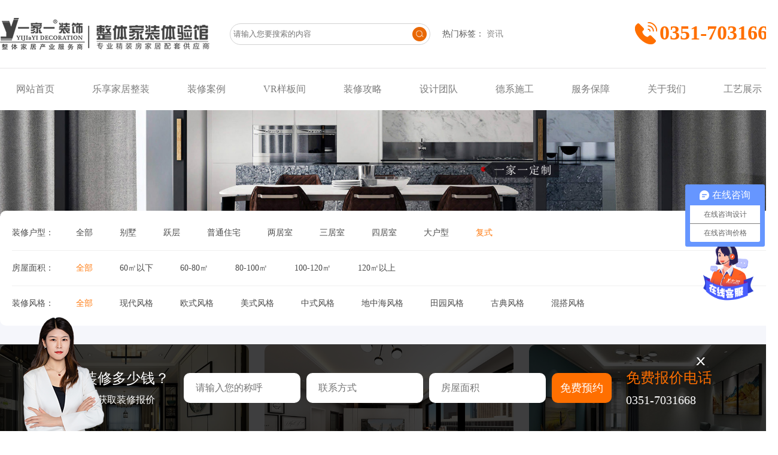

--- FILE ---
content_type: text/html;charset=utf-8
request_url: http://sxyjy.com.cn/index.php?p=products_list2&hx_id=93&lanmu=4
body_size: 6891
content:


<!doctype html>
<html>
<head>
<meta charset="utf-8">
<!-- 描述 -->
<meta name="description" content="">
<!-- 关键字 -->
<meta name="keywords" content="">
<!-- logo -->
<link href="templates/default/img/logo.ico" rel="shortcut icon"/>
<!-- 引用css -->
<link href="templates/default/style/webstyle.css" rel="stylesheet" type="text/css" />
<title>太原一家一装饰工程有限公司</title>
<!-- 特效引用 -->
<link href="templates/default/css/animate.css" rel="stylesheet" type="text/css" />
<script type="text/javascript" src="templates/default/js/wow.min.js"></script>
<!-- jq插件 -->
<script src="templates/default/js/jquery.js"></script>
</head>
<body> 
<!--头部 开始--> 
<script src="templates/default/js/layer/layer.js"></script>
<link rel="stylesheet" href="templates/default/css/swiper.min.css">
<script src="templates/default/js/swiper.min.js"></script>
<script src="templates/default/js/jquery.SuperSlide.2.1.1.js"></script>
<script type="text/javascript">
function check_seachkey(){
  var key=$("#seach_key").val();
  if(!key){
    alert("请输入查询的关键词！！！");
    return false;
    }
  }
</script>
<div class="head_logo">
  <div class="content">
    <div class="l head_zhong_logo">
      <div class="display middle">
        <a href="index.php">
        <img src="uploadfile/image/20221109/20221109135755_87563.png">
        </a>
       </div>
       <div class="display middle head_ss">
        <form action="index.php?p=seach_list" method="post" onsubmit="return check_seachkey()">
          <input type="text" id="seach_key" name="key" class="head_zhong_by_ss" placeholder="请输入您要搜索的内容">
          <button type="submit" id="tijiao" class="head_zhong_img_ss r"><img src="templates/default/images/3.png" alt=""></button>
        </form>
       </div>
       <div class="display middle head_wzs">
        热门标签：
        
                <a href="index.php?p=seach_list&key=资讯">资讯</a>
               </div>
    </div>
    <div class="r head_dhz">
       <div class="display middle head_dh">
          <img src="templates/default/images/4.png" alt="">
       </div>
       <div class="display middle head_dhw">
          
          0351-7031668
       </div>
    </div>
    <div class="clear"></div>
  </div>
</div>
<div class="head_lanmu_con">
  <div class="content">
    
            <div class="head_lanmu_con_list display middle">
      <a href="index.php" >
      网站首页
      </a>
    </div>
        <div class="head_lanmu_con_list display middle">
      <a href="index.php?p=about1&lanmu=3" >
      乐享家居整装
      </a>
    </div>
        <div class="head_lanmu_con_list display middle">
      <a href="index.php?p=products_list2&lanmu=4" >
      装修案例
      </a>
    </div>
        <div class="head_lanmu_con_list display middle">
      <a href="index.php?p=products_list&lanmu=7" >
      VR样板间
      </a>
    </div>
        <div class="head_lanmu_con_list display middle">
      <a href="index.php?p=news_lists&lanmu=1" >
      装修攻略
      </a>
    </div>
        <div class="head_lanmu_con_list display middle">
      <a href="index.php?p=products_list1&lanmu=2" >
      设计团队
      </a>
    </div>
        <div class="head_lanmu_con_list display middle">
      <a href="index.php?p=about2&lanmu=8" >
      德系施工
      </a>
    </div>
        <div class="head_lanmu_con_list display middle">
      <a href="index.php?p=about3&lanmu=9" >
      服务保障
      </a>
    </div>
        <div class="head_lanmu_con_list display middle">
      <a href="index.php?p=about4&lanmu=10" >
      关于我们
      </a>
    </div>
        <div class="head_lanmu_con_list display middle">
      <a href="https://web.xiaohongwu.com/webapp/hotspot/index.html#/preview?p=s-89e6963b781a4cc8ae03704239dd7e40&s=5f94f6f27a7acfcf46f5dadcab888804" target="_blank">
      工艺展示
      </a>
    </div>
          </div>
</div>

<!-- banner  -->
<div style="">
  
  <a href="index.php?p=about5"><img src="uploadfile/image/20221206/20221206100542_37663.jpg" alt=""></a>
</div>
<script>
   $(".head_lanmu_con").find(".head_lanmu_con_list").last().css("margin-right","0px");
   $(".head_lanmu_con").find(".head_lanmu_con_list").last().css("border-right","none");
</script>
 
<!--内容 开始-->
<div class="p1">
  <div class="content">
    <div class="p1_fl" style="position: relative;margin-top: -10%;">
      <div>
        <div class="lp1_fl_l l">
          装修户型：
        </div>
        <div class="lp1_fl_r r">
          <div class="l lp1_fl_rl"><a href="index.php?p=products_list2&lanmu=4" style="">全部</a></div>
          
                    <div class="l lp1_fl_rl"><a href="index.php?p=products_list2&hx_id=17&lanmu=4" style="">别墅</a></div>
                    <div class="l lp1_fl_rl"><a href="index.php?p=products_list2&hx_id=19&lanmu=4" style="">跃层</a></div>
                    <div class="l lp1_fl_rl"><a href="index.php?p=products_list2&hx_id=88&lanmu=4" style="">普通住宅</a></div>
                    <div class="l lp1_fl_rl"><a href="index.php?p=products_list2&hx_id=89&lanmu=4" style="">两居室</a></div>
                    <div class="l lp1_fl_rl"><a href="index.php?p=products_list2&hx_id=90&lanmu=4" style="">三居室</a></div>
                    <div class="l lp1_fl_rl"><a href="index.php?p=products_list2&hx_id=91&lanmu=4" style="">四居室</a></div>
                    <div class="l lp1_fl_rl"><a href="index.php?p=products_list2&hx_id=92&lanmu=4" style="">大户型</a></div>
                    <div class="l lp1_fl_rl"><a href="index.php?p=products_list2&hx_id=93&lanmu=4" style="color: #ff7b11;">复式</a></div>
                    <div class="clear"></div>
        </div>
        <div class="clear"></div>
      </div>
      <div style="padding: 20px 0;border-top: 1px solid #f0f0f0;border-bottom: 1px solid #f0f0f0;margin: 20px 0;">
        <div class="lp1_fl_l l">
          房屋面积：
        </div>
        <div class="lp1_fl_r r">
          <div class="l lp1_fl_rl"><a href="index.php?p=products_list2&lanmu=4&hx_id=93" style="color: #ff7b11;">全部</a></div>
          
                    <div class="l lp1_fl_rl"><a href="index.php?p=products_list2&mj_id=83&lanmu=4&hx_id=93" style="">60㎡以下</a></div>
                    <div class="l lp1_fl_rl"><a href="index.php?p=products_list2&mj_id=84&lanmu=4&hx_id=93" style="">60-80㎡</a></div>
                    <div class="l lp1_fl_rl"><a href="index.php?p=products_list2&mj_id=85&lanmu=4&hx_id=93" style="">80-100㎡</a></div>
                    <div class="l lp1_fl_rl"><a href="index.php?p=products_list2&mj_id=86&lanmu=4&hx_id=93" style="">100-120㎡</a></div>
                    <div class="l lp1_fl_rl"><a href="index.php?p=products_list2&mj_id=87&lanmu=4&hx_id=93" style="">120㎡以上</a></div>
                    <div class="clear"></div>
        </div>
        <div class="clear"></div>
      </div>
      <div>
        <div class="lp1_fl_l l">
          装修风格：
        </div>
        <div class="lp1_fl_r r">
          <div class="l lp1_fl_rl"><a href="index.php?p=products_list2&lanmu=4&hx_id=93" style="color: #ff7b11;">全部</a></div>
          
                    <div class="l lp1_fl_rl"><a href="index.php?p=products_list2&c_id=12&lanmu=4&hx_id=93" style="">现代风格</a></div>
                    <div class="l lp1_fl_rl"><a href="index.php?p=products_list2&c_id=11&lanmu=4&hx_id=93" style="">欧式风格</a></div>
                    <div class="l lp1_fl_rl"><a href="index.php?p=products_list2&c_id=10&lanmu=4&hx_id=93" style="">美式风格</a></div>
                    <div class="l lp1_fl_rl"><a href="index.php?p=products_list2&c_id=9&lanmu=4&hx_id=93" style="">中式风格</a></div>
                    <div class="l lp1_fl_rl"><a href="index.php?p=products_list2&c_id=8&lanmu=4&hx_id=93" style="">地中海风格</a></div>
                    <div class="l lp1_fl_rl"><a href="index.php?p=products_list2&c_id=7&lanmu=4&hx_id=93" style="">田园风格</a></div>
                    <div class="l lp1_fl_rl"><a href="index.php?p=products_list2&c_id=6&lanmu=4&hx_id=93" style="">古典风格</a></div>
                    <div class="l lp1_fl_rl"><a href="index.php?p=products_list2&c_id=5&lanmu=4&hx_id=93" style="">混搭风格</a></div>
                    <div class="clear"></div>
        </div>
        <div class="clear"></div>
      </div>
    </div>
    <div class="p1_con">
      
            <div class="p1_list_con l">
        <a href="index.php?p=products_show2&id=54&c_id=9&lanmu=4">
          <img src="uploadfile/image/20221206/20221206144649_11547.png" alt="红星天铂" title="红星天铂">
        </a>
        <div class="p1_list_con_w">
          <a href="index.php?p=products_show2&id=54&c_id=9&lanmu=4">
          <div class="l p1_list_con_wl">
            <div class="display middle p2_sjs_tx">
              
              <img src="uploadfile/image/20221201/20221201111240_85349.jpg" alt="">
            </div>
            <div class="display middle">
              <div class="p1_list_con_wlt">红星天铂</div>
              
              
              
              <div class="p1_list_con_wlj" style="color:#848484;">三居室丨中式风格丨120㎡以上</div>
            </div>
          </div>
          </a>
          <!-- <a href="index.php?p=gbook_list&lanmu=5&sjs_id=29"> -->
          <div class="r p2_list_con_wr" sjs="29">
            找他设计
          </div>
          <!-- </a> -->
          <div class="clear"></div>
        </div>
      </div>
            <div class="p1_list_con l">
        <a href="index.php?p=products_show2&id=53&c_id=12&lanmu=4">
          <img src="uploadfile/image/20221201/20221201164533_98694.jpg" alt="忻州御龙湾" title="忻州御龙湾">
        </a>
        <div class="p1_list_con_w">
          <a href="index.php?p=products_show2&id=53&c_id=12&lanmu=4">
          <div class="l p1_list_con_wl">
            <div class="display middle p2_sjs_tx">
              
              <img src="uploadfile/image/20221201/20221201110652_91809.jpg" alt="">
            </div>
            <div class="display middle">
              <div class="p1_list_con_wlt">忻州御龙湾</div>
              
              
              
              <div class="p1_list_con_wlj" style="color:#848484;">三居室丨现代风格丨120㎡以上</div>
            </div>
          </div>
          </a>
          <!-- <a href="index.php?p=gbook_list&lanmu=5&sjs_id=28"> -->
          <div class="r p2_list_con_wr" sjs="28">
            找他设计
          </div>
          <!-- </a> -->
          <div class="clear"></div>
        </div>
      </div>
            <div class="p1_list_con l">
        <a href="index.php?p=products_show2&id=52&c_id=12&lanmu=4">
          <img src="uploadfile/image/20221201/20221201164239_42779.jpg" alt="金山九龙湾" title="金山九龙湾">
        </a>
        <div class="p1_list_con_w">
          <a href="index.php?p=products_show2&id=52&c_id=12&lanmu=4">
          <div class="l p1_list_con_wl">
            <div class="display middle p2_sjs_tx">
              
              <img src="uploadfile/image/20221201/20221201114150_92945.jpg" alt="">
            </div>
            <div class="display middle">
              <div class="p1_list_con_wlt">金山九龙湾</div>
              
              
              
              <div class="p1_list_con_wlj" style="color:#848484;">三居室丨现代风格丨120㎡以上</div>
            </div>
          </div>
          </a>
          <!-- <a href="index.php?p=gbook_list&lanmu=5&sjs_id=32"> -->
          <div class="r p2_list_con_wr" sjs="32">
            找他设计
          </div>
          <!-- </a> -->
          <div class="clear"></div>
        </div>
      </div>
            <div class="p1_list_con l">
        <a href="index.php?p=products_show2&id=51&c_id=11&lanmu=4">
          <img src="uploadfile/image/20221201/20221201163956_82891.jpg" alt="悦唐慧和郡" title="悦唐慧和郡">
        </a>
        <div class="p1_list_con_w">
          <a href="index.php?p=products_show2&id=51&c_id=11&lanmu=4">
          <div class="l p1_list_con_wl">
            <div class="display middle p2_sjs_tx">
              
              <img src="uploadfile/image/20221201/20221201111121_51869.jpg" alt="">
            </div>
            <div class="display middle">
              <div class="p1_list_con_wlt">悦唐慧和郡</div>
              
              
              
              <div class="p1_list_con_wlj" style="color:#848484;">三居室丨欧式风格丨120㎡以上</div>
            </div>
          </div>
          </a>
          <!-- <a href="index.php?p=gbook_list&lanmu=5&sjs_id=14"> -->
          <div class="r p2_list_con_wr" sjs="14">
            找他设计
          </div>
          <!-- </a> -->
          <div class="clear"></div>
        </div>
      </div>
            <div class="p1_list_con l">
        <a href="index.php?p=products_show2&id=50&c_id=9&lanmu=4">
          <img src="uploadfile/image/20221201/20221201163348_75584.jpg" alt="红星天铂" title="红星天铂">
        </a>
        <div class="p1_list_con_w">
          <a href="index.php?p=products_show2&id=50&c_id=9&lanmu=4">
          <div class="l p1_list_con_wl">
            <div class="display middle p2_sjs_tx">
              
              <img src="uploadfile/image/20221201/20221201111240_85349.jpg" alt="">
            </div>
            <div class="display middle">
              <div class="p1_list_con_wlt">红星天铂</div>
              
              
              
              <div class="p1_list_con_wlj" style="color:#848484;">三居室丨中式风格丨120㎡以上</div>
            </div>
          </div>
          </a>
          <!-- <a href="index.php?p=gbook_list&lanmu=5&sjs_id=29"> -->
          <div class="r p2_list_con_wr" sjs="29">
            找他设计
          </div>
          <!-- </a> -->
          <div class="clear"></div>
        </div>
      </div>
            <div class="p1_list_con l">
        <a href="index.php?p=products_show2&id=49&c_id=12&lanmu=4">
          <img src="uploadfile/image/20221201/20221201161855_54756.jpg" alt="新城吾悦首府" title="新城吾悦首府">
        </a>
        <div class="p1_list_con_w">
          <a href="index.php?p=products_show2&id=49&c_id=12&lanmu=4">
          <div class="l p1_list_con_wl">
            <div class="display middle p2_sjs_tx">
              
              <img src="uploadfile/image/20221201/20221201110848_85147.jpg" alt="">
            </div>
            <div class="display middle">
              <div class="p1_list_con_wlt">新城吾悦首府</div>
              
              
              
              <div class="p1_list_con_wlj" style="color:#848484;">三居室丨现代风格丨120㎡以上</div>
            </div>
          </div>
          </a>
          <!-- <a href="index.php?p=gbook_list&lanmu=5&sjs_id=12"> -->
          <div class="r p2_list_con_wr" sjs="12">
            找他设计
          </div>
          <!-- </a> -->
          <div class="clear"></div>
        </div>
      </div>
            <div class="p1_list_con l">
        <a href="index.php?p=products_show2&id=48&c_id=12&lanmu=4">
          <img src="uploadfile/image/20221201/20221201161640_83525.jpg" alt="太原金山九龙湾" title="太原金山九龙湾">
        </a>
        <div class="p1_list_con_w">
          <a href="index.php?p=products_show2&id=48&c_id=12&lanmu=4">
          <div class="l p1_list_con_wl">
            <div class="display middle p2_sjs_tx">
              
              <img src="uploadfile/image/20221201/20221201100458_69475.jpg" alt="">
            </div>
            <div class="display middle">
              <div class="p1_list_con_wlt">太原金山九龙湾</div>
              
              
              
              <div class="p1_list_con_wlj" style="color:#848484;">三居室丨现代风格丨120㎡以上</div>
            </div>
          </div>
          </a>
          <!-- <a href="index.php?p=gbook_list&lanmu=5&sjs_id=27"> -->
          <div class="r p2_list_con_wr" sjs="27">
            找他设计
          </div>
          <!-- </a> -->
          <div class="clear"></div>
        </div>
      </div>
            <div class="p1_list_con l">
        <a href="index.php?p=products_show2&id=47&c_id=8&lanmu=4">
          <img src="uploadfile/image/20221201/20221201161358_78480.jpg" alt="红星天铂" title="红星天铂">
        </a>
        <div class="p1_list_con_w">
          <a href="index.php?p=products_show2&id=47&c_id=8&lanmu=4">
          <div class="l p1_list_con_wl">
            <div class="display middle p2_sjs_tx">
              
              <img src="uploadfile/image/20221201/20221201095614_47752.jpg" alt="">
            </div>
            <div class="display middle">
              <div class="p1_list_con_wlt">红星天铂</div>
              
              
              
              <div class="p1_list_con_wlj" style="color:#848484;">三居室丨地中海风格丨120㎡以上</div>
            </div>
          </div>
          </a>
          <!-- <a href="index.php?p=gbook_list&lanmu=5&sjs_id=25"> -->
          <div class="r p2_list_con_wr" sjs="25">
            找他设计
          </div>
          <!-- </a> -->
          <div class="clear"></div>
        </div>
      </div>
            <div class="p1_list_con l">
        <a href="index.php?p=products_show2&id=46&c_id=12&lanmu=4">
          <img src="uploadfile/image/20221201/20221201160629_49122.jpg" alt="锦绣名邸" title="锦绣名邸">
        </a>
        <div class="p1_list_con_w">
          <a href="index.php?p=products_show2&id=46&c_id=12&lanmu=4">
          <div class="l p1_list_con_wl">
            <div class="display middle p2_sjs_tx">
              
              <img src="uploadfile/image/20221201/20221201095614_47752.jpg" alt="">
            </div>
            <div class="display middle">
              <div class="p1_list_con_wlt">锦绣名邸</div>
              
              
              
              <div class="p1_list_con_wlj" style="color:#848484;">三居室丨现代风格丨100-120㎡</div>
            </div>
          </div>
          </a>
          <!-- <a href="index.php?p=gbook_list&lanmu=5&sjs_id=25"> -->
          <div class="r p2_list_con_wr" sjs="25">
            找他设计
          </div>
          <!-- </a> -->
          <div class="clear"></div>
        </div>
      </div>
            <div class="p1_list_con l">
        <a href="index.php?p=products_show2&id=45&c_id=9&lanmu=4">
          <img src="uploadfile/image/20221201/20221201160158_53844.jpg" alt="太原阳光揽胜" title="太原阳光揽胜">
        </a>
        <div class="p1_list_con_w">
          <a href="index.php?p=products_show2&id=45&c_id=9&lanmu=4">
          <div class="l p1_list_con_wl">
            <div class="display middle p2_sjs_tx">
              
              <img src="uploadfile/image/20221201/20221201111930_13106.jpg" alt="">
            </div>
            <div class="display middle">
              <div class="p1_list_con_wlt">太原阳光揽胜</div>
              
              
              
              <div class="p1_list_con_wlj" style="color:#848484;">三居室丨中式风格丨100-120㎡</div>
            </div>
          </div>
          </a>
          <!-- <a href="index.php?p=gbook_list&lanmu=5&sjs_id=31"> -->
          <div class="r p2_list_con_wr" sjs="31">
            找他设计
          </div>
          <!-- </a> -->
          <div class="clear"></div>
        </div>
      </div>
            <div class="p1_list_con l">
        <a href="index.php?p=products_show2&id=44&c_id=12&lanmu=4">
          <img src="uploadfile/image/20221201/20221201155901_48400.jpg" alt="星河湾" title="星河湾">
        </a>
        <div class="p1_list_con_w">
          <a href="index.php?p=products_show2&id=44&c_id=12&lanmu=4">
          <div class="l p1_list_con_wl">
            <div class="display middle p2_sjs_tx">
              
              <img src="uploadfile/image/20221201/20221201111240_85349.jpg" alt="">
            </div>
            <div class="display middle">
              <div class="p1_list_con_wlt">星河湾</div>
              
              
              
              <div class="p1_list_con_wlj" style="color:#848484;">三居室丨现代风格丨120㎡以上</div>
            </div>
          </div>
          </a>
          <!-- <a href="index.php?p=gbook_list&lanmu=5&sjs_id=29"> -->
          <div class="r p2_list_con_wr" sjs="29">
            找他设计
          </div>
          <!-- </a> -->
          <div class="clear"></div>
        </div>
      </div>
            <div class="p1_list_con l">
        <a href="index.php?p=products_show2&id=43&c_id=12&lanmu=4">
          <img src="uploadfile/image/20221201/20221201162718_34166.jpg" alt="兰亭御湖城" title="兰亭御湖城">
        </a>
        <div class="p1_list_con_w">
          <a href="index.php?p=products_show2&id=43&c_id=12&lanmu=4">
          <div class="l p1_list_con_wl">
            <div class="display middle p2_sjs_tx">
              
              <img src="uploadfile/image/20221201/20221201110848_85147.jpg" alt="">
            </div>
            <div class="display middle">
              <div class="p1_list_con_wlt">兰亭御湖城</div>
              
              
              
              <div class="p1_list_con_wlj" style="color:#848484;">三居室丨现代风格丨100-120㎡</div>
            </div>
          </div>
          </a>
          <!-- <a href="index.php?p=gbook_list&lanmu=5&sjs_id=12"> -->
          <div class="r p2_list_con_wr" sjs="12">
            找他设计
          </div>
          <!-- </a> -->
          <div class="clear"></div>
        </div>
      </div>
            <div class="p1_list_con l">
        <a href="index.php?p=products_show2&id=42&c_id=12&lanmu=4">
          <img src="uploadfile/image/20221201/20221201154931_35244.jpg" alt="碧桂园" title="碧桂园">
        </a>
        <div class="p1_list_con_w">
          <a href="index.php?p=products_show2&id=42&c_id=12&lanmu=4">
          <div class="l p1_list_con_wl">
            <div class="display middle p2_sjs_tx">
              
              <img src="uploadfile/image/20221201/20221201111240_85349.jpg" alt="">
            </div>
            <div class="display middle">
              <div class="p1_list_con_wlt">碧桂园</div>
              
              
              
              <div class="p1_list_con_wlj" style="color:#848484;">普通住宅丨现代风格丨120㎡以上</div>
            </div>
          </div>
          </a>
          <!-- <a href="index.php?p=gbook_list&lanmu=5&sjs_id=29"> -->
          <div class="r p2_list_con_wr" sjs="29">
            找他设计
          </div>
          <!-- </a> -->
          <div class="clear"></div>
        </div>
      </div>
            <div class="p1_list_con l">
        <a href="index.php?p=products_show2&id=18&c_id=12&lanmu=4">
          <img src="uploadfile/image/20221201/20221201154543_83141.jpg" alt="万景嘉苑" title="万景嘉苑">
        </a>
        <div class="p1_list_con_w">
          <a href="index.php?p=products_show2&id=18&c_id=12&lanmu=4">
          <div class="l p1_list_con_wl">
            <div class="display middle p2_sjs_tx">
              
              <img src="uploadfile/image/20221201/20221201110954_79751.jpg" alt="">
            </div>
            <div class="display middle">
              <div class="p1_list_con_wlt">万景嘉苑</div>
              
              
              
              <div class="p1_list_con_wlj" style="color:#848484;">三居室丨现代风格丨100-120㎡</div>
            </div>
          </div>
          </a>
          <!-- <a href="index.php?p=gbook_list&lanmu=5&sjs_id=13"> -->
          <div class="r p2_list_con_wr" sjs="13">
            找他设计
          </div>
          <!-- </a> -->
          <div class="clear"></div>
        </div>
      </div>
            <div class="p1_list_con l">
        <a href="index.php?p=products_show2&id=20&c_id=12&lanmu=4">
          <img src="uploadfile/image/20221201/20221201154200_76606.jpg" alt="远大·凤玺湾" title="远大·凤玺湾">
        </a>
        <div class="p1_list_con_w">
          <a href="index.php?p=products_show2&id=20&c_id=12&lanmu=4">
          <div class="l p1_list_con_wl">
            <div class="display middle p2_sjs_tx">
              
              <img src="uploadfile/image/20221201/20221201111121_51869.jpg" alt="">
            </div>
            <div class="display middle">
              <div class="p1_list_con_wlt">远大·凤玺湾</div>
              
              
              
              <div class="p1_list_con_wlj" style="color:#848484;">大户型丨现代风格丨100-120㎡</div>
            </div>
          </div>
          </a>
          <!-- <a href="index.php?p=gbook_list&lanmu=5&sjs_id=14"> -->
          <div class="r p2_list_con_wr" sjs="14">
            找他设计
          </div>
          <!-- </a> -->
          <div class="clear"></div>
        </div>
      </div>
            <div class="clear"></div>
    </div>
    <!-- 分页 -->
    <div class="n_page">
      <a class="">首页</a>&nbsp;<a class="">上一页</a>&nbsp;<a class="select">1</a>
<a  href="/index.php?p=products_list2&hx_id=93&lanmu=4&page=2">2</a>
<a  href="/index.php?p=products_list2&hx_id=93&lanmu=4&page=2">下一页</a>&nbsp;<a  href="/index.php?p=products_list2&hx_id=93&lanmu=4&page=2">尾页</a>&nbsp;<a>1/2页</a><div class="clear"></div>
    </div>
  </div>
</div>
<!-- <div class="p1_sjs">
  <div class="content">
    <div class="p1_sjs_top">
      <div class="l p1_sjs_topl">
        找设计师
      </div>
      <a href="index.php?p=products_list1&lanmu=2">
      <div class="r p1_sjs_topr">
        更多+
      </div>
      </a>
      <div class="clear"></div>
    </div>
    <div class="p1_sjs_con">
      
            <div class="l p1_sjs_conl">
        <div class="l p1_sjs_conl_img">
          <img src="uploadfile/image/20221201/20221201111121_51869.jpg" alt="王会军" title="王会军">
        </div>
        <div class="r p1_sjs_conl_wz">
          <div class="p1_sjs_conl_wzs">
            <div class="l p1_sjs_conl_wzsl">
              王会军 <span>首席设计师</span>
            </div>
            <div class="r p1_sjs_conl_wzsr">
              <a href="">
                <img src="templates/default/images/44.png" alt="" style="margin-top: 5px;">
              </a>
            </div>
            <div class="clear"></div>
          </div>
          <div class="p1_sjs_conl_wzz">
            设计理念：灵感来自生活的点滴积累。
          </div>
          <div class="p1_sjs_conl_wzx">
            <div>
              <div class="l p1_sjs_conl_wzxl">
                作品精选
              </div>
              <a href="index.php?p=gbook_list&lanmu=5">
              <div class="r p1_sjs_conl_wzxr">
                找他设计
              </div>
              </a>
              <div class="clear"></div>
            </div>
            <div class="p1_sjs_conl_wzx_zps">
              
                            <div class="l p1_sjs_conl_wzx_zp">
                <a href="index.php?p=products_show2&id=14&c_id=4&lanmu=2">
                  <img src="uploadfile/image/20221201/20221201163956_82891.jpg" alt="悦唐慧和郡" title="悦唐慧和郡">
                </a>
              </div>
                            <div class="l p1_sjs_conl_wzx_zp">
                <a href="index.php?p=products_show2&id=14&c_id=4&lanmu=2">
                  <img src="uploadfile/image/20221201/20221201154200_76606.jpg" alt="远大·凤玺湾" title="远大·凤玺湾">
                </a>
              </div>
                            <div class="clear"></div>
            </div>
          </div>
        </div>
        <div class="clear"></div>
      </div>
            <div class="l p1_sjs_conl">
        <div class="l p1_sjs_conl_img">
          <img src="uploadfile/image/20221201/20221201110954_79751.jpg" alt="常欢" title="常欢">
        </div>
        <div class="r p1_sjs_conl_wz">
          <div class="p1_sjs_conl_wzs">
            <div class="l p1_sjs_conl_wzsl">
              常欢 <span>首席设计师</span>
            </div>
            <div class="r p1_sjs_conl_wzsr">
              <a href="">
                <img src="templates/default/images/44.png" alt="" style="margin-top: 5px;">
              </a>
            </div>
            <div class="clear"></div>
          </div>
          <div class="p1_sjs_conl_wzz">
            设计理念：设计源于生活，因生活而设计，因设计而美好
          </div>
          <div class="p1_sjs_conl_wzx">
            <div>
              <div class="l p1_sjs_conl_wzxl">
                作品精选
              </div>
              <a href="index.php?p=gbook_list&lanmu=5">
              <div class="r p1_sjs_conl_wzxr">
                找他设计
              </div>
              </a>
              <div class="clear"></div>
            </div>
            <div class="p1_sjs_conl_wzx_zps">
              
                            <div class="l p1_sjs_conl_wzx_zp">
                <a href="index.php?p=products_show2&id=13&c_id=4&lanmu=2">
                  <img src="uploadfile/image/20221201/20221201154543_83141.jpg" alt="万景嘉苑" title="万景嘉苑">
                </a>
              </div>
                            <div class="clear"></div>
            </div>
          </div>
        </div>
        <div class="clear"></div>
      </div>
            <div class="l p1_sjs_conl">
        <div class="l p1_sjs_conl_img">
          <img src="uploadfile/image/20221201/20221201110848_85147.jpg" alt="侯志新" title="侯志新">
        </div>
        <div class="r p1_sjs_conl_wz">
          <div class="p1_sjs_conl_wzs">
            <div class="l p1_sjs_conl_wzsl">
              侯志新 <span>设计师</span>
            </div>
            <div class="r p1_sjs_conl_wzsr">
              <a href="">
                <img src="templates/default/images/44.png" alt="" style="margin-top: 5px;">
              </a>
            </div>
            <div class="clear"></div>
          </div>
          <div class="p1_sjs_conl_wzz">
            设计是生活的一种回归，把设计更好的融入生活，才能更好的体现设计的价值。
          </div>
          <div class="p1_sjs_conl_wzx">
            <div>
              <div class="l p1_sjs_conl_wzxl">
                作品精选
              </div>
              <a href="index.php?p=gbook_list&lanmu=5">
              <div class="r p1_sjs_conl_wzxr">
                找他设计
              </div>
              </a>
              <div class="clear"></div>
            </div>
            <div class="p1_sjs_conl_wzx_zps">
              
                            <div class="l p1_sjs_conl_wzx_zp">
                <a href="index.php?p=products_show2&id=12&c_id=4&lanmu=2">
                  <img src="uploadfile/image/20221201/20221201161855_54756.jpg" alt="新城吾悦首府" title="新城吾悦首府">
                </a>
              </div>
                            <div class="l p1_sjs_conl_wzx_zp">
                <a href="index.php?p=products_show2&id=12&c_id=4&lanmu=2">
                  <img src="uploadfile/image/20221201/20221201162718_34166.jpg" alt="兰亭御湖城" title="兰亭御湖城">
                </a>
              </div>
                            <div class="l p1_sjs_conl_wzx_zp">
                <a href="index.php?p=products_show2&id=12&c_id=4&lanmu=2">
                  <img src="uploadfile/image/20221201/20221201153800_70711.jpg" alt="保利珑樾" title="保利珑樾">
                </a>
              </div>
                            <div class="clear"></div>
            </div>
          </div>
        </div>
        <div class="clear"></div>
      </div>
            <div class="l p1_sjs_conl">
        <div class="l p1_sjs_conl_img">
          <img src="uploadfile/image/20221201/20221201110652_91809.jpg" alt="安淑娟" title="安淑娟">
        </div>
        <div class="r p1_sjs_conl_wz">
          <div class="p1_sjs_conl_wzs">
            <div class="l p1_sjs_conl_wzsl">
              安淑娟 <span>设计总监</span>
            </div>
            <div class="r p1_sjs_conl_wzsr">
              <a href="">
                <img src="templates/default/images/44.png" alt="" style="margin-top: 5px;">
              </a>
            </div>
            <div class="clear"></div>
          </div>
          <div class="p1_sjs_conl_wzz">
            设计理念：设计的核心是一种创造行为，设计要求新、求异、求变、求不同，否则设计将不能称之为设计。
          </div>
          <div class="p1_sjs_conl_wzx">
            <div>
              <div class="l p1_sjs_conl_wzxl">
                作品精选
              </div>
              <a href="index.php?p=gbook_list&lanmu=5">
              <div class="r p1_sjs_conl_wzxr">
                找他设计
              </div>
              </a>
              <div class="clear"></div>
            </div>
            <div class="p1_sjs_conl_wzx_zps">
              
                            <div class="l p1_sjs_conl_wzx_zp">
                <a href="index.php?p=products_show2&id=28&c_id=4&lanmu=2">
                  <img src="uploadfile/image/20221201/20221201164533_98694.jpg" alt="忻州御龙湾" title="忻州御龙湾">
                </a>
              </div>
                            <div class="l p1_sjs_conl_wzx_zp">
                <a href="index.php?p=products_show2&id=28&c_id=4&lanmu=2">
                  <img src="uploadfile/image/20221201/20221201153445_82888.jpg" alt="山西忻州御龙庭" title="山西忻州御龙庭">
                </a>
              </div>
                            <div class="clear"></div>
            </div>
          </div>
        </div>
        <div class="clear"></div>
      </div>
            <div class="clear"></div>
    </div>
  </div>
</div> -->
<!--内容 结束-->
<!--底部 开始-->
<div class="bot">
  <div class="bots">
    <div class="content">
      <div class="botss">
        <div class="display middle botsl">
          <div class="botsls">
            <span>Contact us</span>联系我们
          </div>
          <div class="botslx">
            
            <span style="color:#FFFFFF;">电话：0351-7031876</span><br />
<p>
	<span style="color:#FFFFFF;">地址： 太原市小店区平阳路学府街120号</span>
</p>
          </div>
        </div>
        <div class="display middle botsz">
          
          <img src="uploadfile/image/20230211/20230211154328_96462.png" alt="" />
        </div>
        <div class="display middle botsr">
          
          <img src="uploadfile/image/20221206/20221206093636_73240.png" alt="" />
          
          <img src="uploadfile/image/20221206/20221206093700_38241.png" alt="" />
          
          <img src="uploadfile/image/20221206/20221206093734_90850.png" alt="" />
        </div>
      </div>
      <div class="botsx">
        <div class="display middles botsx_yq">友情链接：</div>
        <div class="display middles botsx_gs">
          
                              <a href="http://baidu.com" target="_blank">百度</a>
                    <a href="http://longcai.com" target="_blank">龙采</a>
                    <a href="http://www.qq.com" target="_blank">腾讯</a>
                            </div>
      </div>
    </div>
  </div>
  <div class="botx">
    <div class="content">
      <div id="botbj">
	<p>
		<p>
			<p>
				<span style="color:#999999;">地址：黑龙江省哈尔滨市道里区尚志大街29号</span>
			</p>
			<p>
				<span style="color:#999999;">咨询热线：400-622-8811</span>
			</p>
			<p>
				<span style="font-family:微软雅黑;font-size:14px;color:#999999;">备案号：</span><a target="_blank" href="https://beian.miit.gov.cn/"><span style="color:#999999;">晋ICP备17012423号-1</span></a>
			</p>
			<p>
				<span style="color:#999999;"></span>
			</p>
		</p>
	</p>
</div>
    </div>
  </div>
</div>
<div class="bot_ly">
  <div class="display middle bot_lyl">
    <div class="bot_ly_bt">我家装修多少钱？</div>
    <div class="bot_ly_wz">已有145人获取装修报价</div>
  </div>
  <div class="display middle bot_lyz">
    <form id="form_db">
      <div class="l">
        <input type="text" name="lc_name" id="lc_name" class="main_bd1" placeholder="请输入您的称呼">
      </div>
      <div class="l">
        <input type="text" name="lc_tel" id="lc_tel" class="main_bd1" placeholder="联系方式">
      </div>
      <div class="l">
        <input type="text" name="lc_mj" id="lc_mj" class="main_bd1" placeholder="房屋面积">
      </div>
      <div class="l">
        <input type="button" value="免费预约" class="bot_lyz_an">
      </div>
      <div class="clear"></div>
    </form>
  </div>
  <div class="display middle bot_lyr">
    <div class="bot_ly_bt">免费报价电话</div>
    <div class="bot_ly_wz">
      
      0351-7031668
    </div>
  </div>
  <div class="bot_ly_gb">
    <img src="templates/default/images/28.png" alt="">
  </div>
  <div class="bot_ly_rt">
    <img src="templates/default/images/55.png" alt="">
  </div>
</div>
<div class="box_tcyy">
  <div class="boxs_tcyy">
    <div class="boxs_from_tcyy">
      <form id="form">
        <div>
          <input type="text" name="lc_name" id="lc_name" class="main_bd" placeholder="请输入您的称呼" style="border-radius: 5px;">
        </div>
        <div>
          <input type="text" name="lc_tel" id="lc_tel" class="main_bd" placeholder="*请输入您的手机号" style="border-radius: 5px;">
        </div>
        <!-- <input type=hidden name="sjs_id" id="sjs_id" value=""> -->
        <div class="" style="width:395px;display: inline-block;margin-top: 0px;">
          <input type="button" value="立即预约" class="l s2r_con_an1s2" style="border-radius: 5px;width:100%;">
        </div>
      </form>
    </div>
    <div class="gltc_gb1s2"><img src="templates/default/images/28.png" alt=""></div>
  </div>
</div>
<style>
.fc{position: fixed;right: 1%;bottom: 30%;width: 100px;}
</style>
<div class="fc tc_ljyy">
  <img src="templates/default/images/53.png" alt="">
</div>
<script>

$(".tc_ljyy").click(function(){
  $(".box_tcyy").show();
});
$(".gltc_gb1s2").click(function(){
  $(".box_tcyy").hide();
});


$(".bot_ly_gb").click(function(){
  $(".bot_ly").hide();
})

// 预约留言
$(".bot_lyz_an").click(function(){
  var lc_name = $("#form_db").find("input[name='lc_name']").val();//姓名
  var lc_tel = $("#form_db").find("input[name='lc_tel']").val();//电话
  var lc_mj = $("#form_db").find("input[name='lc_mj']").val();//小区
  if(lc_name && lc_tel && lc_mj){
    var myreg = /^(13|14|15|16|17|18|19)[0-9]{9}$/;
    if(lc_tel.length !== 11){
      layer.msg('请输入有效的手机号码！');
      return false; 
    }else if(!myreg.test(lc_tel)){
      layer.msg('请输入有效的手机号码！')
      return false;
    }
    $.ajax({
      type: "POST", 
      data:{lc_name:lc_name,lc_tel:lc_tel,lc_mj:lc_mj,lanmu:6},
      url:"index.php?a=gbook_save", 
      async: false, // 同步
      dataType: 'json',
      success: function(res){
        if(res.code == 1){
          layer.msg(res.msg,{time: 2000});
          setTimeout(function(){location.reload();},2000);
        }else{
          layer.msg(res.msg,{time: 2000});
        }
      }
    });
  }else{
     layer.msg("请填写完整信息",{time: 2000});
  }
})

// 设计师留言
$(".s2r_con_an1s2").click(function(){
  var lc_name = $("#form").find("input[name='lc_name']").val();//姓名
  var lc_tel = $("#form").find("input[name='lc_tel']").val();//电话
  if(lc_name && lc_tel){
    var myreg = /^(13|14|15|16|17|18|19)[0-9]{9}$/;
    if(lc_tel.length !== 11){
      layer.msg('请输入有效的手机号码！');
      return false; 
    }else if(!myreg.test(lc_tel)){
      layer.msg('请输入有效的手机号码！')
      return false;
    }
    $.ajax({
      type: "POST", 
      data:{lc_name:lc_name,lc_tel:lc_tel,lanmu:6},
      url:"index.php?a=gbook_save", 
      async: false, // 同步
      dataType: 'json',
      success: function(res){
        if(res.code == 1){
          layer.msg(res.msg,{time: 2000});
          setTimeout(function(){location.reload();},2000);
        }else{
          layer.msg(res.msg,{time: 2000});
        }
      }
    });
  }else{
     layer.msg("请填写完整信息",{time: 2000});
  }
  
})
</script>
<!--百度统计爱番番代码-->
<script>
var _hmt = _hmt || [];
(function() {
  var hm = document.createElement("script");
  hm.src = "https://hm.baidu.com/hm.js?0ea0f306bdac09990d7c123bf3dabc94";
  var s = document.getElementsByTagName("script")[0]; 
  s.parentNode.insertBefore(hm, s);
})();
</script>
  
<!--底部 结束-->
<div class="box">
  <div class="boxs">
    <div class="boxs_from">
      <form id="form">
        <div>
          <input type="text" name="lc_name" id="lc_name" class="main_bd" placeholder="请输入您的称呼" style="border-radius: 5px;">
        </div>
        <div>
          <input type="text" name="lc_tel" id="lc_tel" class="main_bd" placeholder="*请输入您的手机号" style="border-radius: 5px;">
        </div>
        <input type=hidden name="sjs_id" id="sjs_id" value="">
        <div class="" style="width:395px;display: inline-block;margin-top: 0px;">
          <input type="button" value="立即预约" class="l s2r_con_an1" style="border-radius: 5px;width:100%;">
        </div>
      </form>
    </div>
    <div class="gltc_gb1"><img src="templates/default/images/28.png" alt=""></div>
  </div>
</div>
</body>
<script>
$(".about_fl").find(".about_fl_list:last").css("margin-right","0px");
$(".about_fl").find(".about_fl_list:last").css("padding-right","0px");
$(".about_fl").find(".about_fl_list:last").css("border-right","none");
$(".p_list_l_titles_con").click(function(){
 $(this).find(".p_list_l_titles_conz_r").toggle();
 $(this).find(".p_list_l_titles_xl").toggle();
});

$(".p2_list_con_wr").click(function(){
  var sjs = $(this).attr("sjs");
  $("#sjs_id").val(sjs);
  $(".box").show();
});
$(".gltc_gb1").click(function(){
  $("#sjs_id").val();
  $(".box").hide();
});

// 设计师留言
$(".s2r_con_an1").click(function(){
  var lc_name = $("#form").find("input[name='lc_name']").val();//姓名
  var lc_tel = $("#form").find("input[name='lc_tel']").val();//电话
  var sjs_id= $("#form").find("input[name='sjs_id']").val();//小区
  if(lc_name && lc_tel){
    var myreg = /^(13|14|15|16|17|18|19)[0-9]{9}$/;
    if(lc_tel.length !== 11){
      layer.msg('请输入有效的手机号码！');
      return false; 
    }else if(!myreg.test(lc_tel)){
      layer.msg('请输入有效的手机号码！')
      return false;
    }
    $.ajax({
      type: "POST", 
      data:{lc_name:lc_name,lc_tel:lc_tel,sjs_id:sjs_id,lanmu:5},
      url:"index.php?a=gbook_save", 
      async: false, // 同步
      dataType: 'json',
      success: function(res){
        if(res.code == 1){
          layer.msg(res.msg,{time: 2000});
          setTimeout(function(){location.reload();},2000);
        }else{
          layer.msg(res.msg,{time: 2000});
        }
      }
    });
  }else{
     layer.msg("请填写完整信息",{time: 2000});
  }
  
})
</script>
</html>

--- FILE ---
content_type: text/css
request_url: http://sxyjy.com.cn/templates/default/style/webstyle.css
body_size: 9716
content:
/*公共属性*/
*{
	margin:0px;
	padding:0px;
	font-family:"微软雅黑";
	text-decoration: none;
	list-style:none;
}
em{
	font-style: normal;
}
/*左浮*/
.l{
	float: left;
}
/*右浮*/
.r{
	float: right;
}
/*清除浮动*/
.clear{
	clear:both;
}
.content{width: 1300px;margin: 0 auto;}

.display{display: inline-block;}

.middle{vertical-align: middle;}

.middles{vertical-align: top;}

img{border:0;vertical-align:bottom;max-width:100%;display: block;}

.center{text-align: center;}

/*头部*/
.head_top{padding: 17px 0;font-size: 16px;color: #333333;background-color: #f5f5f5;}
.head_topl{color: #666666;font-size: 12px;}
.head_topr{font-size: 14px;color: #c7000b;}
.head_tops_con_dh{font-size: 18px;color: #da0020;margin-left: 19px;}
.head_zhong_dm{font-size: 18px;color: #149b56;margin-top: 30px;}
.head_zhong_img_ss{background: none;border: none;}
.head_zhong_by{border: 1px solid #e2e2e2;margin-bottom: 10px;background-color: #e2e2e2;}
.head_ss{border: 1px solid #d2d2d2;border-radius: 50px;padding:5px;margin-left: 30px;margin-right: 16px;}
.head_zhong_by_ss{width: 299px;height: 24px;border: none;outline: none;}
.head_zhong_img_ss img{width: 24px;}
.head_zhong_by_bottom{text-align: right;}
.head_zhong_by_bottom{font-size: 14px;color: #999;}
.head_zhong_by_bottom span{color: #999;}
/*.head_lanmu_con_list span{padding-right: 8px;font-size: 30px;color: #fff;}*/
.head_logo{padding:30px 0;background-color: #fff;border-bottom: 2px solid #f1f0f1;}
.head_zhong_dh{margin-top: 10px;}
.head_wzs{color: #585858;font-size: 14px;}
.head_wzs a{color: #8d8d8d;font-size: 14px;display: inline-block;margin-right: 17px;}
.head_dhz{margin-top: 6px;}
.head_dh img{width: 37px;}
.head_dhw{font-size: 34px;color: #ff6f00;font-weight: 600;}

/*栏目*/
.head_lanmu_con{text-align: center;margin: 10px 0;}
/*.head_zhong{text-align: center;background-color: #f5f5f5;}*/
.head_lanmu_con_list{padding: 14px 22px;margin-right: 15px;}
.head_lanmu_con_list:last-child{margin-right: 0px;}

.head_lanmu_con_list a{color: #7d7d7d;font-size: 16px;}
.head_lanmu_con_list:hover{background-color: #f76c02;}
.head_lanmu_con_list:hover.head_lanmu_con_list a{color: #fff;}

.head_lanmu_con_listhg{width: 53%;height: 4px;background-color: #aa7b0e;position: absolute;bottom: -30px;left: 6px;display: none;}
.head_lanmu_con_list:hover .head_lanmu_con_listhg{display: block;}
.lanmu_one_ul{width: 100%;background: rgba(0,0,0,0.5);position: absolute;top: 77px;left: 0px;z-index: 99;display: none;}
.lanmu_one_ul a li{width: 130px;display: inline-block;padding: 7px 0;font-size: 16px;}
.lanmu_one_ul a li:hover{background-color: #ff7e00;}
.lanmu_one_ul a{color: #fff;}

/*轮播*/
/*.head_banner{width:100%;}*/
.slideBox{ width:100%; overflow:hidden; position:relative;}
.slideBox .hd{position:absolute;bottom: 50px;z-index:1;right:47%;}
.slideBox .hd ul{ overflow:hidden;float:left;}
.slideBox .hd ul li{cursor:pointer;float:left;width:15px;height: 15px;background-color: #fff;margin-right: 20px;border-radius: 15px;}
.slideBox .hd ul li div{padding-top: 23px;padding-left: 20px;position: relative;}
.slideBox .hd ul li div span{font-size: 16px;color: #fff;display: inline-block;position: absolute;top: 31px;left: 40%;}
.slideBox .hd ul li img{width: 54px;height: 34px;}
.slideBox .hd ul li.on{filter:alpha(opacity=100);opacity:1; background-color:#f76c02;}/*指示灯选择状态效果*/
.slideBox .bd{ position:relative; height:100%; z-index:0; }
.slideBox .bd li{vertical-align:middle;}
.slideBox .bd img{ width:100%; display:block;}
.slideBox .prev,.slideBox .next{ position:absolute;  top:0%; margin-top:-25px; display:block; width:37px; height:72px;  filter:alpha(opacity=50);opacity:0;   }
.slideBox .next{ height:500px;width:45%;background:url({%$URL%}images/a.png) no-repeat right;transition:1s;right:0px;}
.slideBox .prev{ height:500px;width:45%;background:url({%$URL%}images/b.png) no-repeat left;transition:1s;left:0px;}
.slideBox .prev:hover,.slideBox .next:hover{ filter:alpha(opacity=100);opacity:0.8;transition:1s;}
.slideBox .prevStop{ display:none;}
.slideBox .nextStop{ display:none;}
.baann_img{position: absolute;left: 0px;bottom:-5px;}
.baann_img img{width: 100%;}
.main_bd1{width: 155px;height:50px;border-radius: 10px;border:none;padding: 0 20px;color: #7e7e7e;font-size: 16px;margin-right: 10px;}
.bot_lyz{margin: 0 20px;}
.bot_lyz_an {
    height: 50px;
    width: 100px;
    background-color: #ff6f00;
    border-radius: 10px;
    border: none;
    color: #ffffff;
    font-size: 18px;
}
.bot_lyr{color: #fff;text-align: left;}
.bot_lyr .bot_ly_bt{color:#ff6f00;}
.bot_lyr .bot_ly_wz{font-size: 20px;}
.bot_ly_gb{position: absolute;right: 15%;top: 15%;cursor:pointer;}
.bot_ly_rt{position: absolute;left: 6%;top: -32%;cursor:pointer;}

/*尾部*/
.bots{background: url(../images/24.png);background-size: 100% 100%;padding: 60px 0 40px 0;}
.botss{padding-bottom: 28px;margin-bottom: 42px;border-bottom: 1px solid #585757;}
.botsls{color: #ffffff;font-size: 16px;}
.botsls span{color: #575756;font-size: 28px;font-weight: 600;display: inline-block;margin-right: 49px;font-style:italic;margin-bottom: 30px;}
.botslx{color: #a3a3a2;font-size: 14px;line-height: 30px;}
.botsz{margin: 0 84px 0 86px;}
.botsr img{width: 125px;margin-right: 22px;display: inline-block;}
.botsr img:nth-child(3){margin-right: 0px;}
.botsx_yq{color: #ffffff;font-size: 15px;font-weight: 600;}
.botsx_gs{width: 93%;}
.botsx_gs a{color: #d2d2d2;font-size: 14px;display: inline-block;margin-right: 35px;margin-bottom: 18px;}
.botx{text-align: center;background-color: #393939;padding: 20px 0 25px 0;color: #808080;font-size: 14px;}
.bot_ly{text-align: center;width: 100%;position: fixed;left: 0%;bottom: 0%;padding:40px 0 40px 0;z-index: 9999;background: url(../images/27.png);background-size: 100% 100%;}
.bot_lyl{color: #fff;text-align: left;}
.bot_ly_bt{font-size: 24px;}
.bot_ly_wz{font-size: 16px;margin-top: 10px;}
.bot_lyz div{display: inline-block;}

/*s1*/
.s1{padding: 70px 0;}
.s1_list{width: 20%;border-right: 1px solid #eeeeee;text-align: center;}
.s1_list:nth-child(4n){border-right:none;text-align: right;}
.s1_list:nth-child(1){text-align: left;}
.s1_list_t{font-size: 16px;color: #2f2f2f;}
.s1_list_b{color: #808080;font-size: 16px;margin-top: 14px;}

/*s2*/
.s2{background: url(../images/1.jpg);background-size: 100% 100%;padding: 88px 0;}
.s2l{width: 804px;background-color: #fff;}
.s2l_top{border: 2px solid #d9d9d9;}
.s2r{width: 496px;}
.s2l_topl{width: 19.9%;text-align: center;padding: 24px 0;border-right: 1px solid #dadada;color: #404040;font-size: 22px;cursor:pointer;}
.s2l_top .s2l_topl_act{background-color: #ff6f00;font-weight: 600;border-right: 1px solid #ff6f00;}
.s2l_top .s2l_topl_act .s2l_topl_tb{display:none;}
.s2l_top .s2l_topl_act .s2l_topl_tbs{display:block;}
.s2l_topl:nth-child(5n){border-right: none;}
.s2l_topl img{height: 30px;margin-right: 15px;}
.s2l_topl_tbs{display: none;}
.s2l_botl{display: none;}
.s2l_botl img{width: 100%;}
.s2r{background-color: #fff;height: 549.07px;text-align: center;}
.s2r_con{padding-top: 84px;}
.s2r_con_bt{font-size: 36px;color: #323232;margin-bottom: 20px;}
.s2r_con_bt span{font-weight: 600;color: #ff6f00;}
.s2r_con_jianjie{color: #747474;font-size: 18px;margin-bottom: 40px;}
.s2r_con_jianjie span{color: #ff6f00;}
.main_bd{width: 323px;height:50px;border-radius: 50px;border: 1px solid #e5e5e5;padding: 0 35px;color: #7e7e7e;font-size: 16px;margin-bottom: 19px;}
.s2r_con_an1{height: 52px;width: 202px;background-color: #ff6f00;border-radius: 52px;border: none;color: #ffffff;font-size: 18px;}
.s2r_con_an2{height: 50px;width: 177px;border: 1px solid #ff6f00;border-radius: 50px;border: none;color: #ff6f00;font-size: 18px;}

/*s3*/
.s3{z-index: 10;}
.s3_top{text-align: center;background:url(../images/2.jpg);background-size: 100% 100%;padding: 192px 0 71px 0;}
.s3_top_bt{color: #000000;font-size: 48px;padding-bottom: 34px;}
.s3_top_jj{color: #515151;font-size: 24px;}
.s3_con .swiper-button-next{background-image: url(../images/10.png);background-size:23px 23px;right: 65%;top:30%;}
.s3_con .swiper-button-next:hover{background-image: url(../images/11.png);background-size:23px 23px;}
.s3_con .swiper-button-prev{background-image: url(../images/8.png);background-size:23px 23px;left: 16%;top:30%;}
.s3_con .swiper-button-prev:hover{background-image: url(../images/9.png);background-size:23px 23px;}
.s3_hg{position: absolute;left:17%;top:29.5%;z-index: 9;width: 17%;}
.s3_hg img{width: 100%;}
.s3_jj{color: #3b3b3b;font-weight: 600;font-size: 36px;position: absolute;left:16%;top:20%;}
.s3_bt{color: #ff6f00;font-size: 18px;position: absolute;left:23.6%;top:34%;}
.s3_ly{position: absolute;left: 16%;top: 40%;z-index: 9;}
.s3_ly_input{width: 321px;height: 61px;border: none;border-radius: 5px;margin-bottom: 16px;padding: 0 35px;color: #7e7e7e;font-size: 16px;background-color: #fff;}
.s3_ly_an{width: 391px;height: 61px;background-color: #ff6f00;border-radius: 52px;border: none;color: #ffffff;font-size: 18px;}
.s3_ly_by{color: #565656;font-size: 18px;margin-bottom: 60px;}

/*s4*/
.s4{padding: 80px 0 97px;}
.s4_top{text-align: center;}
.s4_cons{margin-top: 50px;}
.s4_consl{width: 132px;background-color: #ff6f00;text-align: right;padding: 19px 0;border-radius: 10px;}
.s4_consl_list{display: inline-block;padding: 16px 0 16px 25px;width: 95px;text-align: left;color: #fff;font-size: 16px;border-radius: 10px 0 0 10px;cursor:pointer;margin-bottom: 24px;}
.s4_consl_list:nth-child(8){margin-bottom: 0px;}
.s4_consl .s4_consl_list_act{background-color: #1d1d1d;font-weight: 600;}
.s4_consr{width: 1158px;display: none;}
.s4_consr_l{width: 663px;}
.s4_consr_r{width: 482px;}
.s4_consr_ls{width: 100%;border-radius: 15px;overflow: hidden;position: relative;margin-bottom: 9px;}
.s4_consr_ls img{width: 100%;}
.s4_consr_ls_w{padding: 17px 5%;width: 90%;background-color: rgba(0,0,0,0.5);position: absolute;left: 0;bottom: 0;}
.s4_consr_ls_w{color: #fff;}
.s4_consr_ls_w1{font-size: 16px;margin-bottom: 10px;}
.s4_consr_ls_w2{font-size: 14px;}
.s4_consr_lxl{position: relative;width: 49%;margin-right: 2%;}
.s4_consr_lxl:nth-child(2n){margin-right: 0%;}
.s4_consr_lxlw{padding: 17px 5%;width: 90%;background-color: rgba(0,0,0,0.5);position: absolute;left: 0;bottom: 0;font-size: 16px;color: #fff;border-radius: 15px;overflow: hidden;}
.s4_consr_r_list{margin-bottom: 23px;position: relative;}
.s4_consr_r_list:nth-child(2){margin-bottom: 0px;}

.s4_bot{margin-top: 10px;padding: 25px 100px;background-color: #ff6f00;border-radius: 10px;}
.s4_botl{text-align: center;margin-right: 97px;}
.s4_botl:nth-child(9n){margin-right: 0px;}
.s4_botl_img{width: 30px;display: inline-block;margin-bottom: 5px;}
.s4_botl_img img{width: 100%;}
.s4_botl_img2{display: none;}
.s4_botl_wz{color: #161616;font-size: 16px;}
.s4_botl:hover .s4_botl_img2{display: block;}
.s4_botl:hover .s4_botl_img1{display: none;}
.s4_botl:hover .s4_botl_wz{color: #fff;}

/*s5*/
.s5{background-color: #f5f6fb;}
.s5_top{text-align: center;padding: 95px 0 85px 0;}
.s5_conl{width: 17.66%;position: relative;height: 686px;}
.s5_con .s5_conl_act{width: 47%;}
.s5_conl a{display: inline-block;width: 100%;height: 100%;color: #fff;position: relative;background: rgba(221,102,33,0.2);}
.s5_con .s5_conl_act a{background: rgba(221,102,33,0);}
.s5_conl_top{position: absolute;left: 17%;top: 13%;font-size: 36px;}
.s5_con .s5_conl_act .s5_conl_top{display: none;}
.s5_conl_topy{text-transform: uppercase;}
.s5_conl_bot{position: absolute;left: 17%;bottom: 18%;font-size: 26px;}
.s5_con .s5_conl_act .s5_conl_bot{display: none;}
.s5_conl_top_hg{background-color: #fff;width: 42px;height: 2px;margin-top: 3px;}

/*s6*/
.s6{padding: 97px 0 95px 0;}
.s6_fl{text-align: center;padding: 60px 0 40px 0;}
.s6_fl a{font-size: 16px;color: #757575;}
.s6_fl a:hover{color: #ff6f00;font-weight: 600;}
.s6_fl span{font-size: 16px;color: #757575;display: inline-block;margin: 0 25px;}
.s6_conl{width: 40%;position: relative;}
.s6_conl img{width: 100%;}
.s6_conl_wz1{position: absolute;width: 99.9%;left: 0%;bottom: 0%;background-color:rgba(0,0,0,0.5);color: #fff;text-align: center;padding: 16px 0;}
.s6_conl_wz2{padding:53px 5%  63px 5%;width: 89.9%;position: absolute;left: 0%;bottom: 0%;background-color:rgba(0,0,0,0.5);display: none;}
.s6_conl_wz2_neme{font-weight: 800;font-size: 22px;color: #fff;margin-bottom: 19px;}
.s6_conl_wz2_ze{color: #c4c4c4;font-size: 16px;}
.s6_conl_wz2_zp{color: #c4c4c4;font-size: 16px;margin: 13px 0;}
.s6_conl_wz2_zp span{color: #ff6f00;}
.s6_conl_wz2_sc{color: #c4c4c4;font-size: 16px;}
.s6_conl:hover .s6_conl_wz1{display: none;}
.s6_conl:hover .s6_conl_wz2{display: inline-block;}
.s6_conr{width: 60%;}
.s6_conrl{width: 33.33%;position: relative;}
.s6_conrl:hover .s6_conl_wz1{display: none;}
.s6_conrl:hover .s6_conl_wz2s{display: inline-block;}
.s6_conl_wz2s{padding:23px 5%  23px 5%;width: 89.9%;position: absolute;left: 0%;bottom: 0%;background-color:rgba(0,0,0,0.5);display: none;}
.s6_conl_wz2s .s6_conl_wz2_neme{font-weight: 800;font-size: 22px;color: #fff;margin-bottom: 8px;}
.s6_conl_wz2s .s6_conl_wz2_zp{color: #c4c4c4;font-size: 16px;margin: 5px 0;}
.swiper{position: relative;margin: 20px 0 58px 0;}
.swiper_con{width: 81%;margin: 0 auto;}
.swiper .swiper-slide img{width: 100%;}
.swiper .swiper-button-next{background-image: url(../images/6.jpg);background-size:108.11px 109.22px;width: 108.11px;height: 109.22px;top: 22px;right: 0px;}
.swiper .swiper-button-next:hover{background-image: url(../images/7.jpg);}
.swiper .swiper-button-prev{background-image: url(../images/4.jpg);background-size:108.11px 109.22px;width: 108.11px;height: 109.22px;top: 22px;top: 22px;left: 0px;}
.swiper .swiper-button-prev:hover{background-image: url(../images/5.jpg);}
.s6_tz{text-align: center;}
.s6_tz a{display: inline-block;width: 209px;height: 46px;line-height: 46px;color: #fff;font-size: 18px;background-color: #ff6f00;border-radius: 46px;}

/*s7*/
.s7{background: url(../images/8.jpg);background-size: 100% 100%;padding: 95px 0 102px 0;}
.s7_con{margin-top: 72px;background-color: #fff;}
.s7_conl{width: 474px;}
.s7_conl_list{width: 33.33%;position: relative;cursor:pointer;}
.s7_conl_list img{width: 100%;}
.s7_conl_list_mb{width: 100%;height: 100%;position: absolute;background-color: rgba(0,0,0,0.5);left: 0%;top: 0%;}
.s7_conl .s7_conl_list_act .s7_conl_list_mb{display: none;}
.s7_conr{width: 736px;padding: 62px 48px 54px 42px;display: none;}
.s7_conr_bt{color: #404040;font-size: 40px;font-weight: 600;margin-bottom: 43px;}
.s7_conr_con{color: #686868;font-size: 16px;line-height: 30px;}

/*s8*/
.s8{padding: 66px 0 87px 0;}
.s8_title{text-align: center;color: #000000;font-size: 48px;font-weight: 600;margin-bottom: 58px;}
.s8_conl{width: 121px;text-align: center;margin-right: 47px;}
.s8_conl:nth-child(8n){margin-right: 0px;}
.s8_conl img{width: 100%;}
.s8_conl_img1{display:none;}
.s8_conl_t{color: #383838;font-size: 18px;margin-top: 10px;}
.s8_conl:hover .s8_conl_img{display: none;}
.s8_conl:hover .s8_conl_img1{display: inline-block;}
.s8_conl:hover .s8_conl_t{color: #f76c02;}

/*s9*/
.s9{background: url(../images/10.jpg);background-size: 100% 100%;padding: 95px 0 100px 0;}
.s9_fl{margin-top: 65px;text-align: center;margin-bottom: 50px;}
.s9_fl_list{padding: 10px 26px;margin-right: 40px;border-radius: 50px;}
.s9_fl_list:last-child{margin-right: 0px;}
.s9_fl_list:hover{background-color: #f76c02;}
.s9_fl_list a{display: inline-block;width: 100%;height: 100%;color: #fff;font-size: 16px;}
.s9_conl{background-color: #fff;width: 32%;margin-right: 2%;}
.s9_conl:nth-child(3n){margin-right: 0%;}
.s9_conl1{position: relative;}
.s9_conl1 img{width: 100%;}
.s9_conl1_wz{padding: 22px 5% 39px 5%;position: absolute;left: 0%;bottom: 0%;background-color: #fff;width: 90%;}
.s9_conl1_wz_rql{color: #4d4d4d;font-size: 18px;}
.s9_conl1_wz_rql span{font-size: 22px;font-weight: 600;}
.s9_conl1_wz_rqr{color: #929292;font-size: 18px;}
.s9_conl1_wz_bt{color: #363636;font-size: 18px;padding: 24px 0 18px 0;}
.s9_conl1_wz_jianjie{color: #7a7a7a;font-size: 14px;line-height: 25px;}
.s9_conl1_wz1{position: absolute;width: 100%;height: 100%;background-color: rgba(247,108,2,0.8);left: 0%;top: 0%;display: none;}
.s9_conl1_wz1s{padding: 46px 20px 0 20px;position: relative;}
.s9_conl1_wz1s .s9_conl1_wz_rql{color: #fff;font-size: 22px;}
.s9_conl1_wz1s .s9_conl1_wz_rql span{font-size: 28px;font-weight: 600;}
.s9_conl1_wz1s .s9_conl1_wz_rqr{color: #fff;font-size: 22px;}
.s9_conl1_wz1s .s9_conl1_wz_bt{color: #fff;font-size: 20px;padding: 28px 0 37px 0;}
.s9_conl1_wz1s .s9_conl1_wz_jianjie{color: #fff;font-size: 16px;line-height: 25px;}
.s9_conl1 .s9_conl1_wz1s_tz{position: absolute;width: 173px;height: 50px;left: 20px;bottom: 10%;display: none;}
.s9_conl1:hover .s9_conl1_wz{display: none;}
.s9_conl1:hover .s9_conl1_wz1{display: block;}
.s9_conl1:hover.s9_conl1 .s9_conl1_wz1s_tz{display: block;}
.s9_conl2s{padding: 30px 20px 0 20px;}
.s9_conl2s_list{padding: 0 3px 26px 3px;margin-bottom: 23px;border-bottom: 2px solid #ececec;}
.s9_conl2s_list:nth-child(5){margin-bottom: 0px;border-bottom: none;}
.s9_conl2s_list_bt{color: #333333;font-size: 16px;margin-bottom: 16px;}
.s9_conl2s_list:hover .s9_conl2s_list_bt{font-weight: 600;}
.s9_conl2s_list_jj{color: #999999;font-size: 14px;}

/*乐享家具整装*/
/*lx1*/
.lx1{background-color: #f5f6fb;}
.lx1_top{text-align: center;padding: 99px 0 76px 0;}
.lx1_con{background: url(../images/11.jpg);background-size: 100% 100%;padding: 123px 0 113px 0;}
.lx1_conl{width: 1165px;display: none;position: relative;}
.lx1_conl_wz{position: absolute;padding: 33px 3%;background-color: rgba(228,125,45,0.7);left: 0%;bottom: 0%;color: #fff;font-size: 18px;width: 94%;}
.lx1_conr{width: 135px;background: rgba(0,0,0,0.7);}
.lx1_conrl{width: 100%;text-align: center;height: 76px;line-height: 76px;color: #ffffff;font-size: 16px;cursor:pointer;}
.lx1_conr .lx1_conrl_act{background-color: #e47d2d;font-weight: 600;}

/*lx2*/
.lx2_top{color: #000000;font-size: 48px;text-align: center;padding: 86px 0 58px 0;}
.lx2_conl{width: 713px;}
.lx2_conl img{width: 100%;}
.lx2_conr{width: 544px;margin-top: 50px;}
.lx2_conr_top{position: relative;padding-left: 24px;}
.lx2_conr_top_sg{width: 8px;height: 100%;background-color: #f76c02;border-radius: 10px;position: absolute;left: 0%;bottom: 0%;}
.lx2_conr_top_wz{color: #333333;font-size: 36px;font-weight: 600;}
.lx2_conr_con{color: #595959;font-size: 28px;margin-top: 25px;}
.lx2_con .swiper-container_lx2{padding-top: 90px;}
.lx2_con .swiper-button-next{background-image: url(../images/32.png);background-size:103px 66px;width: 103px;height: 66px;top: 80%;right: 27%;}
.lx2_con .swiper-button-next:hover{background-image: url(../images/33.png);}
.lx2_con .swiper-button-prev{background-image: url(../images/30.png);background-size:103px 66px;width: 103px;height: 66px;top: 80%;left: 58%;}
.lx2_con .swiper-button-prev:hover{background-image: url(../images/31.png);}
.lx2_con .swiper-pagination-custom{bottom: 89%;padding-bottom: 17px;border-bottom: 1px solid #e1e4f3;}
.lx2_con_dian{color: #5a5a5a;font-size: 18px;display: inline-block;margin-right: 60px;padding-right: 60px;border-right: 1px solid #5a5a5a;position: relative;}
.lx2_con_dian:last-child{margin-right: 0;padding-right: 0;border-right: none;}
.lx2_con .lx2_con_dian_act{color: #f76c02;}

/*lx3*/
.lx3{padding-bottom: 140px;}

/*lx4*/
.lx4{background: url(../images/14.jpg);background-size: 100% 100%;height: 837px;}
.lx4_con{padding-top: 283px;}
.lx4_conl{padding: 0 42px;height: 276px;background: rgba(226,231,236,0.88);width: 885px;border-radius: 10px;}
.lx4_conll{width: 25%;padding-top: 40px;}
.lx4_conll_bt{font-size: 18px;color: #2d2d2d;font-weight: 600;margin-bottom: 19px;}
.lx4_conll_jianjie{font-size: 18px;color: #2d2d2d;line-height: 30px;}
.lx4_conr{width: 309px;}
.lx4_conr img{width: 100%;}

/*lx5*/
.lx5{background-color: #f5f6fb;}
.lx5_con{padding-bottom: 100px;}
.lx5_con .swiper-button-next{background-image: url(../images/32.png);background-size:103px 66px;width: 103px;height: 66px;top: 90%;right: 42.5%;}
.lx5_con .swiper-button-next:hover{background-image: url(../images/33.png);}
.lx5_con .swiper-button-prev{background-image: url(../images/30.png);background-size:103px 66px;width: 103px;height: 66px;top: 90%;left: 42.5%;}
.lx5_con .swiper-button-prev:hover{background-image: url(../images/31.png);}
.lx5_con .swiper-container_lx5{padding-bottom: 44px;}

/*lx6*/
.lx6{padding: 82px 0 94px 0;}
.lx6_z{width: 499px;text-align: center;}

/*德系施工*/
/*dx1*/
.dx1{background: url(../images/15.jpg);background-size: 100% 100%;padding: 98px 0 140px 0;}
.dx1_top{text-align: center;font-size: 60px;color: #ffffff;}
.dx1_con{margin-top: 90px;}
.dx1_conl{width: 161px;margin-right: 1px;position: relative;border-radius: 10px;overflow:hidden;}
.dx1_conl:nth-child(8n){margin-right: 0px;}
.dx1_conl_bt{color: #ffffff;font-size: 24px;writing-mode: vertical-lr;background-color: rgba(0,0,0,0.5);padding: 30px 14px;position: absolute;right: 0%;bottom: 0%;border-radius: 10px 0 0 0;}

/*dx2*/
.dx2{padding: 98px 0 140px 0;}
.dx2_top{text-align: center;font-size: 60px;color: #292929;}

/*dx3*/
.dx3{background: url(../images/16.jpg);background-size: 100% 100%;padding: 98px 0 140px 0;}

/*dx4*/
.dx4{background: url(../images/17.jpg);background-size: 100% 100%;padding: 98px 0 140px 0;}
.dx4_sj{text-align: center;padding: 34px 0 72px 0;}
.dx4_sj img{display: inline-block;}
.dx4_cons{margin-bottom: 1px;}
.dx4_consl{text-align: center;background-color: rgba(0,0,0,0.6);width: 33.268%;margin-right: 0.1%;height: 190px;}
.dx4_consl:nth-child(3){margin-right: 0%;}
.dx4_consl_t{padding: 40px 0 25px 0;color: #e8d5ab;font-size: 30px;}
.dx4_consl_w{color: #e8d5ab;font-size: 20px;}
.dx4_conxl{width: 24.92%;margin-right: 0.1%;text-align: center;background-color: rgba(0,0,0,0.6);height: 190px;}
.dx4_conxl:nth-child(4n){margin-right: 0%;}

/*dx5*/
.dx5{padding: 92px 0 97px 0;}
.dx5_z{text-align: center;}
.dx5_zw{display: inline-block;width: 251px;height: 74px;line-height: 74px;color: #ffffff;font-size: 40px;background-color: #f76c02;border-radius: 10px;margin: 58px 0 70px 0;}
.dx5_conl{text-align: center;width: 23%;background-color:#242424;margin-right: 2%;color: #fff;line-height: 40px;padding: 43px 0;font-size: 30px;}
.dx5_conl:nth-child(4n){margin-right: 0%;}


/*服务保障*/
.fw1{padding: 109px 0 86px 0;}
.fw1_top{margin-bottom: 79px;color: #212121;font-size: 48px;text-align: center;}
.fw1_swiper{position: relative;}
.fw1 .swiper-container_fw1{padding-bottom:170px;}
.fw1 .swiper-button-next{background-image: url(../images/41.png);background-size:68px 68px;width: 68px;height: 68px;top: 37%;right: -24px;}
.fw1 .swiper-button-next:hover{background-image: url(../images/42.png);}
.fw1 .swiper-button-prev{background-image: url(../images/39.png);background-size:68px 68px;width: 68px;height: 68px;top: 37%;left: -24px;}
.fw1 .swiper-button-prev:hover{background-image: url(../images/40.png);}
.fw1 .swiper-pagination-custom{bottom: 7%;padding-bottom: 17px;}
.fw1 .lx2_con_dian{color: #5a5a5a;font-size: 18px;display: inline-block;margin-right: 60px;padding-right: 60px;border-right: 1px solid #5a5a5a;position: relative;}
.fw1 .lx2_con_dian:last-child{margin-right: 0;padding-right: 0;border-right: none;}
.fw1 .lx2_con_dian_act{color: #f76c02;}
.fw1_gd{text-align: center;}
.fw1_gds{width: 400px;height: 64px;line-height: 64px;border: 1px solid #f76c02;border-radius: 64px;display: inline-block;font-size: 28px;font-weight: 600px;color: #f76c02;}

/*fw2*/
.fw2{background: url(../images/19.jpg);background-size: 100% 100%;padding: 100px 0 129px 0;}
.fw2_fl{text-align: center;}
.fw2_fll{padding: 0 55px;height: 57px;line-height: 57px;background-color: rgba(255,255,255,0.24);color: #ffffff;font-size: 24px;margin-right: 15px;}
.fw2_fll:last-child{margin-right: 0px;}
.fw2_jianjie{text-align: center;padding: 70px 0 83px 0;font-size: 22px;color: #fff;}
.fw2_conl{width: 23%;margin-right: 2%;}
.fw2_conl:nth-child(4n){margin-right: 0%;}
.fw2_conl_img{position: relative;}
.fw2_conl_img img{width: 100%;border-radius: 10px;}
.fw2_conl_imgt{position: absolute;left: 50%;bottom: -8%;-webkit-transform: translate(-50%,0);-moz-transform: translate(-50%,0%);transform:translate(-50%,0);width: 85%;padding: 13px 0;background-color: #1b1b1b;border-radius: 10px;text-align: center;font-weight: 600;color: #fff;font-size: 24px;}
.fw2_conl_ly{border-radius: 10px;background-color: #f76c02;position: relative;height: 345.61px;}
.fw2_conl_ly_con{position: absolute;left: 50%;bottom: -8%;-webkit-transform: translate(-50%,0);-moz-transform: translate(-50%,0%);transform:translate(-50%,0);width: 85%;}
.fw2_conl_ly_con_t{text-align: center;font-size: 36px;font-weight: 600;font-size: 36px;color: #fff;margin-bottom: 43px;}
.fw2_conl_ly_con_input{padding: 13px 17px;background-color: #fff;border-radius: 5px;margin-bottom: 20px;}
.fw2_conl_ly_con_input img{width: 20px;}
.fw2_main_bd1{height: 25px;border: none;color: #7e7e7e;font-size: 16px;padding-left: 12px;margin-left: 18px;border-left: 1px solid #787878;width: 120px;}
.fw2_conl_ly_con_an{padding-top: 20px;}
.fw2_conl_ly_con_an input{width: 100%;height: 79px;background-color: #fff;border-radius: 5px;font-size: 24px;color: #222222;font-weight: 600;border: none;}

/*vr*/
.p1{background-color: #f5f6fb;padding: 32px 0 68px 0;}
.p1_fl{border-radius: 10px;margin-bottom: 32px;padding: 28px 20px;background-color: #fff;}
.lp1_fl_l{width: 107px;color: #4b4b4b;font-size: 14px;}
.lp1_fl_r{width: 1153px;}
.lp1_fl_rl{font-size: 14px;margin-right: 45px;}
.lp1_fl_rl a{color: #4b4b4b;}
.p1_list_con{width: 32%;margin-right: 2%;background-color: #fff;border-radius: 10px;overflow: hidden;
	margin-bottom: 38px;}
.p1_list_con:nth-child(3n){margin-right: 0%;}
.p1_list_con img{width: 100%;}
.p1_list_con_w{padding: 20px;}
.p1_list_con_wlt{color: #333333;font-size: 16px;margin-bottom: 10px;}
.p1_list_con_wlj{color: #3d3d3d;font-size: 14px;}
.p1_list_con_wr{margin-top: 8px;}
.n_page{text-align: right;padding-top: 22px;padding-bottom: 30px;}
.n_page a{padding: 5px 10px;border-radius: 5px;color: #4c4c4c;font-size: 14px;display: inline-block;}
.n_page a.select{background-color: #ff6f00;color: #fff;}
.p1_sjs{background-color: #fff;padding: 44px 0 40px 0;}
.p1_sjs_top{padding-bottom: 30px;border-bottom: 1px solid #f5f5f5;margin-bottom: 30px;}
.p1_sjs_topl{color: #252525;font-size: 24px;padding-left: 15px;border-left: 3px solid #f76c02;font-weight: 600;}
.p1_sjs_topr{color: #a0a0a0;font-size: 16px;margin-top: 5px;}
.p1_sjs_conl{width: 585px;padding: 24px;background-color: #f5f6fb;margin-right: 34px;margin-bottom: 30px;}
.p1_sjs_conl:nth-child(2n){margin-right: 0px;}
.p1_sjs_conl_img{width: 205px;}
.p1_sjs_conl_wz{width: 357px;}
.p1_sjs_conl_wzsl{font-size: 20px;color: #2f2f2f;}
.p1_sjs_conl_wzsl span{display: inline-block;font-size: 14px;color: #767676;}
.p1_sjs_conl_wzz{padding: 10px 0 20px 0;color: #757575;font-size: 14px;}
.p1_sjs_conl_wzxl{color: #383838;font-size: 14px;margin-top: 5px;}
.p1_sjs_conl_wzxr{color: #ffffff;font-size: 16px;width: 96px;height: 29px;line-height: 29px;border-radius: 29px;background-color: #f76c02;text-align: center;}
.p1_sjs_conl_wzx_zp{width: 32%;margin-right: 2%;}
.p1_sjs_conl_wzx_zp:nth-child(3n){margin-right: 0%;}
.p1_sjs_conl_wzx_zps{margin-top: 10px;}

/*关于我们*/
.nav{text-align: center;border-bottom: 4px solid #f8f8f8;padding: 30px 0 17px 0;margin-bottom: 70px;}
.navl{font-size: 18px;position: relative;padding-bottom: 15px;margin-right: 170px;}
.navl:last-child{margin-right: 0px;}
.navl a{color: #3a3a3a;}
.navl span{display: inline-block;width: 24px;height: 3px;background-color: #fff;position: absolute;left: 50%;bottom: 0%;-webkit-transform: translate(-50%,0);-moz-transform: translate(-50%,0%);transform:translate(-50%,0);}
.nav .navl_act a{color: #f76c02;font-weight: 600;}
.nav .navl_act span{background-color: #f76c02;}
.gy1_title{text-align: center;color: #373737;font-weight: 600;font-size: 40px;padding: 84px 0 65px 0;}
.gy2{/*background-color: #f2f3f5;*/padding: 80px 0 29px 0;/*color: #4a4a4a;font-size: 18px;*/}
.gy2_topl{background-color: #fff;margin-right: 2%;width: 47%;box-shadow: 0px 0px 25px #ababab;border-radius: 10px;padding: 1%;margin-bottom: 25px;}
.gy2_topl:nth-child(2n){margin-right: 0%;}
.gy2_topl_img img{width: 100%;}
.gy2_topl_t{font-size: 22px;color: #000000;text-align: center;margin: 45px 0 25px 0;}
.gy2_topl_j{color: #000;font-size: 16px;height: 45px;text-align: center;}
.gy2_botl{width: 22.25%;margin-right: 1%;background-color: #fff;box-shadow: 0px 0px 15px #ababab;border-radius: 5px;padding: 1%;margin-bottom: 12px;}
.gy2_botl:nth-child(4n){margin-right: 0%;}
.gy3s{background: url(../images/23.jpg);background-size: 100% 100%;padding: 120px 0 116px 0;}
.gy3s_t{text-align: center;position: relative;margin-bottom: 104px;}
.gy3s_ty{color: rgba(255,255,255,0.3);font-size: 60px;text-transform: uppercase;}
.gy3s_tz{position: absolute;bottom:0%;left: 0%;width: 100%;color: #fff;font-size: 40px;font-weight: 600;}
.gy3s_conl{display: none;}
.gy3x{text-align: center;}
.gy3xl{width: 211px;height: 180px;color: #383838;font-size: 24px;position: relative;cursor:pointer;border-right: 2px solid #eeeeee;}
.gy3xl:last-child{border-right: none;}
.gy3xl_y{padding: 60px 0 17px 0;}
.gy3x .gy3xl_act{background-color: #ff6f00;color: #fff;border-right: none;}
.gy3xl_sj{position: absolute;left: 50%;top: -5.5%;-webkit-transform: translate(-50%,0);-moz-transform: translate(-50%,0%);transform:translate(-50%,0);display: none;}
.gy3x .gy3xl_act .gy3xl_sj{display:inline-block;}

/*gy4*/
.gy4{background: url(../images/54.png);background-size: 100% 100%;padding: 90px 0;}
.gy4_top{text-align: center;}
.gy4_tops{font-size: 40px;font-weight: 600;color: #373737;}
.gy4_topx{color: #373737;font-size: 18px;padding: 17px 0 77px 0;}
.gy4_con{width: 1266px;margin: 0 auto;}
.gy4_conl{width: 188px;border: 4px solid #e3e2e3;margin-right: 18px;margin-bottom: 10px;}
.gy4_conl img{width: 100%;}
.gy4_conl:nth-child(6n){margin-right: 0px;}
.gy5_con{margin-bottom: 100px;}
.gy5_con .swiper-button-next{background-image: url(../images/32.png);background-size:103px 66px;width: 103px;height: 66px;top: 87%;right: 42.5%;border-radius:0 50px 50px 0;}
.gy5_con .swiper-button-next:hover{background-image: url(../images/33.png);}
.gy5_con .swiper-button-prev{background-image: url(../images/30.png);background-size:103px 66px;width: 103px;height: 66px;top: 87%;left: 42.5%;border-radius: 50px 0 0 50px;}
.gy5_con .swiper-button-prev:hover{background-image: url(../images/31.png);}
.gy5_con .swiper-container_gy5{padding-bottom: 44px;}
.gy5_con .swiper-slide{height: 366px;text-align: center;box-shadow: 0px 0px 25px #f0f0f0;}
.gy5_con_t{color: #282828;font-size: 30px;font-weight: 600;padding: 84px 0 62px 0;}
.gy5_con_j{color: #808080;font-size: 14px;}

/*联系我们*/
.lx_dw{position: relative;padding-bottom: 150px;}
.lxwm2{position: absolute;width: 100%;left: 0%;bottom: 0%;}
.lx2l{width: 32%;height: 240px;margin-right: 2%;background: url(../images/24.jpg);background-size: 100% 100%;text-align: center;color: #464646;box-shadow: 0px 0px 10px #f0f0f0;}
.lx2l:hover{background: url(../images/25.jpg);background-size: 100% 100%;color: #fff;}
.lx2l:nth-child(3n){margin-right: 0%;}
.lx2l_tb{margin: 30px 0 12px 0;}
.lx2l img{height: 44px;display: inline-block;}
.lx2l .lx2l_tb .lx2l_img1{display: none;}
.lx2l:hover .lx2l_img{display: none;}
.lx2l:hover .lx2l_img1{display: inline-block;}
.lx2l_t{font-size: 40px;margin-bottom: 15px;}
.lx_ly{padding-top: 70px;background: url(../images/26.jpg);background-size: 100% 100%;padding-bottom: 200px;}
.lx_ly_con{border-radius: 10px;}
.lx_lyl{width: 881px;height: 310px;background-color: #f2f2f2;text-align: center;border-radius: 10px 0 0 10px;}
.lx_lyr{width: 419px;position: relative;}
.lx_lyl_bt{font-size: 36px;color: #ff6f00;font-weight: 600;padding: 39px 0 25px 0;}
.lx_ly_con .main_bd {
    border-radius: 0;
}
.s2r_con_an3{
    height: 50px;
    width: 177px;
    border: 1px solid #ff6f00;
    border-radius: 50px;
    color: #ff6f00;
    font-size: 18px;
}
.lx_lyr_dw{position: absolute;left: 21%;bottom: -25%;}
.lx_lc{background-color: #f5f6fb;padding: 65px 0 82px 0;}

/*新闻列表*/
.n1l{margin-bottom: 20px;}
.n1l_l{width: 25%;margin-right: 1%;}
.n1l_l img{width: 100%;}
.n1l_r{width:73%;}
.n1l_t{color: #575757;font-size: 18px;}
.n1l_j{color: #575757;font-size: 14px;padding: 30px 0 60px 0;line-height:25px;}
.n1l_xl{color: #575757;font-size: 14px;}
.n1l_xr2{display: none;}
.n1l_xr img{margin-top: 2px;}
.n1l:hover .n1l_t{color: #ff6f00;font-weight: 600;}
.n1l:hover{padding: 2%;box-shadow: 0px 0px 10px #f0f0f0;}
.n1l:hover .n1l_xr1{display: none;}
.n1l:hover .n1l_xr2{display: block;}

/*新闻详情*/
.wz{padding: 29px 0 55px 0;color: #7a7a7a;font-size: 14px;}
.wz a{color: #7a7a7a;font-size: 14px;}
.wz span{color: #454545;}
.ns_l{width: 73%;}
.ns_r{width: 25%;}
.ns_ls{text-align: center;}
.ns_lst{font-size: 36px;color: #242424;}
.ns_lsj{font-size: 16px;color: #808080;padding: 25px 0 74px 0;}
.ns_lz{color: #353535;font-size: 18px;}
.p_shoe_fy{margin: 20px 0;}
.p_shoe_fy a{font-size: 18px;color: #353535;}
.ns_r_ly{background-color: #f2f2f2;border-radius: 10px;text-align: center;padding: 40px 0 37px 0;}
.ns_r_ly_t{font-size: 30px;color: #2f2f2f;margin-bottom: 28px;}
.ns_r_ly .main_bd {
    width: 67%;
    height: 50px;
    border-radius: 5px;
    border: 1px solid #e5e5e5;
    padding: 0 3%;
    color: #7e7e7e;
    font-size: 16px;
    margin-bottom: 19px;
}
.ns_r_gl{margin-top: 20px;border: 1px solid #f3f3f3;border-radius: 10px;width: 90%;padding: 0 5%;}
.ns_r_gl_l{padding-bottom: 10px;}
.ns_r_gl_l1{margin-bottom: 10px;}
.ns_r_gl_top{color: #161616;font-size: 18px;margin: 20px 0;}
.ns_r_gl_l1_img{width: 35%;margin-right: 1%;}
.ns_r_gl_l1_w{width: 62%;}
.ns_r_gl_l1_wt{color: #262626;font-size: 14px;}
.ns_r_gl_l1_wg{color: #949494;font-size: 12px;margin-top: 20px;}
.ns_r_gl_l2_w{margin-top: 20px;padding-bottom: 10px;}
.ns_r{margin-bottom: 20px;}

.zx1{padding-bottom: 44px;}
.zx1_top{padding: 30px 0 29px 0;border-bottom: 1px solid #f5f5f5;margin-bottom: 30px;}
.zx1_topl{font-size: 24px;color: #2d2d2d;font-weight: 600;}
.zx1_topr{color: #777777;font-size: 16px;margin-top: 5px;}
.zx1_conl{width: 32%;margin-right: 2%;}
.zx1_conl:nth-child(3n){margin-right: 0%;}
.zx1_conl_bt{font-size: 16px;color: #333333;margin-top: 20px;}
.zx1_conl2_t{font-size: 20px;color: #262626;}
.zx1_conl1 img{width: 100%;}
.zx1_conl2_j{color: #333333;font-size: 14px;padding: 22px 0;}
.zx1_conl2_g a{font-size: 14px;color: #949494;}
.zx1_conl2:nth-child(1){padding-bottom: 26px;margin-bottom: 26px;border-bottom: 1px solid #f1f1f1;}
.zx2{background-color: #f9fbfe;padding-bottom: 40px;}
.zx2l{width: 600px;margin-right: 100px;margin-bottom: 25px;}
.zx2l:nth-child(2n){margin-right: 0px;}
.zx2l_l{width: 193px;margin-right: 22px;}
.zx2l_r{width: 380px;}
.zx2l_t{color: #262626;font-size: 20px;}
.zx2l_j{color: #333333;font-size: 14px;margin: 20px 0;}

.zx3{margin-bottom: 50px;}

.zx4{background: url(../images/30.jpg);background-size: 100% 100%;padding-bottom: 94px;}
.zx4l{width: 600px;}
.zx4l_l{margin-bottom: 24px;}
.zx4l_l:nth-child(3){margin-bottom: 0px;}
.zx4r{width: 650px;}
.zx4r img{width: 100%;}

.zx5{margin-bottom: 50px;}
.p2_sjs_tx{width: 72px;border-radius: 5px;overflow: hidden;}
.p2_list_con_wr{width: 68px;height: 18px;line-height: 18px;text-align: center;border: 1px solid #eb7000;color: #eb7000;border-radius: 3px;font-size: 14px;    margin-top: 40px;}
.p2_list_con_wr:hover{background-color: #eb7000;color: #fff;}
.zxal_show_t{width: 70%;display: inline-block;margin-bottom: 20px;}
.zxal_show_t img{width: 100%;}

.p_show{background-color: #f5f6fb;padding-bottom: 80px;}
.p_show_wz{padding: 20px 0 53px 0;}
.p_show_wzs{font-size: 12px;color: #383838;margin-left: 5px;}
.p_show_wzs a{color: #383838;}
.p_show_top{padding: 30px;background-color: #fff;margin-bottom: 30px;}
.p_show_topl{width: 278px;}
.p_show_topl img{width: 100%;}
.p_show_topr{width: 933px;}
.p_show_toprs {
    font-size: 20px;
    color: #2f2f2f;
}
.p_show_toprs span {
    display: inline-block;
    font-size: 14px;
    color: #767676;
}
.p_show_toprs{padding-bottom: 15px;border-bottom: 1px solid #e9e9e9;padding-top: 4px;margin-bottom: 25px;}
.p_show_toprz{font-size: 14px;color: #404040;line-height: 25px;}
.p_show_toprj_bt{color: #404040;font-size: 16px;font-weight: 600;padding-left: 10px;border-left: 3px solid #ff6f00;margin: 20px 0 10px 0;}
.p_show_toprjs{color: #404040;font-size: 14px;}
.p_show_toprjs_tz{width: 185px;height: 43px;border-radius: 45px;border: 1px solid #ff6f00;text-align: center;color: #ff6f00;font-size: 16px;line-height: 43px;}
.p_show_bot{padding: 30px;background-color: #fff;}
.p_show_botw {
    padding: 20px;
    color: #2d2d2d;
    font-size: 14px;
}
.p_show_bot .p1_list_con:hover{box-shadow: 0px 0px 25px #f0f0f0;}
.n_pages{text-align: center;padding-top: 22px;}
.n_pages a{padding: 5px 10px;border-radius: 5px;color: #4c4c4c;font-size: 14px;}
.n_pages a.select{background-color: #ff6f00;color: #fff;}
.box{
    display: none;
    width: 100%;
    height: 100%;
    position: fixed;
    left:0;
    top:0;
    z-index: 99999;
    background-color:rgba(0,0,0,0.5);
}
.boxs{
    width: 504px;
    height: 472px;
    position: absolute;
    left: 50%;
    top: 50%;
    -webkit-transform: translate(-50%,-50%);
    -moz-transform: translate(-50%,-50%);
    transform:translate(-50%,-50%);
    background: url(../images/50.png);
    background-size: 100% 100%;
    border-radius: 10px;
}
.boxs_from{width: 395px;margin: 0 auto;padding-top: 245px;}
.gltc_gb1{position: absolute;right: 10px;top:10px;width: 20px;cursor: pointer;}

.box_tcyy{
    display: none;
    width: 100%;
    height: 100%;
    position: fixed;
    left:0;
    top:0;
    z-index: 99999;
    background-color:rgba(0,0,0,0.5);
}
.boxs_tcyy{
    width: 504px;
    height: 472px;
    position: absolute;
    left: 50%;
    top: 50%;
    -webkit-transform: translate(-50%,-50%);
    -moz-transform: translate(-50%,-50%);
    transform:translate(-50%,-50%);
    background: url(../images/50.png);
    background-size: 100% 100%;
    border-radius: 10px;
}
.boxs_from_tcyy{width: 395px;margin: 0 auto;padding-top: 245px;}
.gltc_gb1s2{position: absolute;right: 10px;top:10px;width: 20px;cursor: pointer;}
.s2r_con_an1s2{height: 52px;width: 202px;background-color: #ff6f00;border-radius: 52px;border: none;color: #ffffff;font-size: 18px;}

.x-case-content1 li{margin-bottom: 20px;}
.x-case-content1-sj{font-size: 16px;color: #000;}
.x-case-content1-div a{font-size: 16px;color: #000;}

.tc_ljyy{cursor:pointer;}

.dx6{background-color: #eef2f4;padding: 113px 0 185px 0;}
.dx6_l{width: 811px;}
.dx6_l_top{color: #323232;font-size: 24px;line-height: 48px;}
.dx6_con{text-align: center;}
.dx6_bt{color: #323232;font-size: 18px;padding-top: 20px;}
.dx6_l_top{margin-bottom: 50px;}

@media screen and (max-width: 1540px) {
   .bot_ly_rt{left: 3%;}
   .bot_ly_gb {
      right: 8%;
    }
}